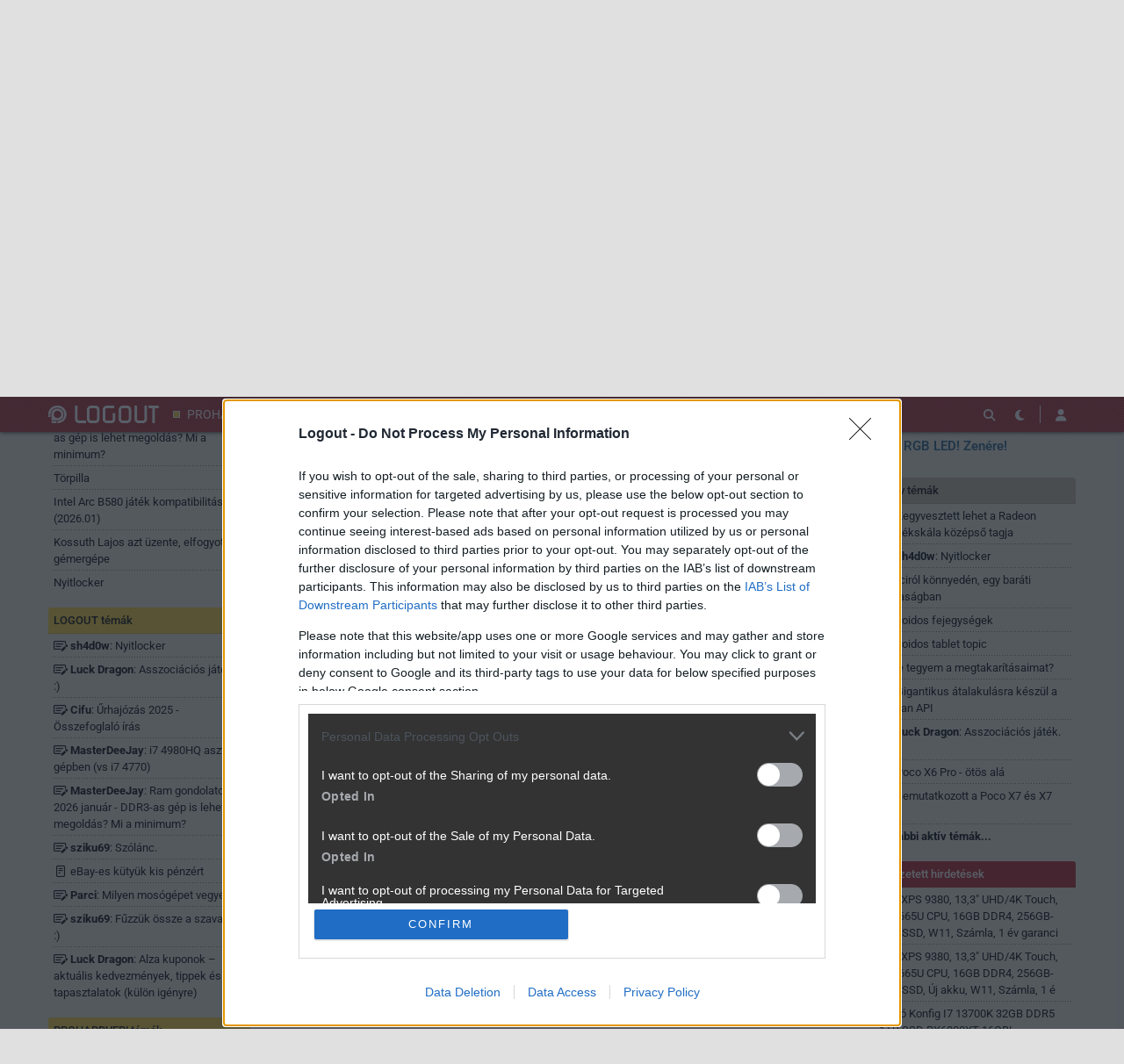

--- FILE ---
content_type: text/html; charset=utf-8
request_url: https://logout.hu/tema/re_lezso6_led_rgb_led_zenere/hsz_14-14.html
body_size: 17852
content:
<!DOCTYPE html>
<html lang="hu">
<head>
	<meta charset="UTF-8" />
	<meta name="robots" content="index follow" />
	<meta name="description" content="[Re:] [lezso6:] LED! RGB LED! Zenére! - LOGOUT Fórum" />
	<meta name="keywords" content="rgb led, ledszalag, ws2812, zene, elektronika" />
	<title>[Re:] [lezso6:] LED! RGB LED! Zenére! - LOGOUT Hozzászólások</title>
	<link href="//cdn.rios.hu/css/bootstrap.jzej.css" rel="stylesheet"/>
	<link href="//cdn.rios.hu/css/fa-all.ibmb.css" rel="stylesheet"/>
	<link href="//cdn.rios.hu/css/jstree.otla.css" rel="stylesheet"/>
	<link href="//cdn.rios.hu/css/dropzone.uxid.css" rel="stylesheet"/>
	<link href="//cdn.rios.hu/css/libraries.rfwa.css" rel="stylesheet"/>
	<link href="//cdn.rios.hu/css/lo/base.ye24.css" rel="stylesheet" media="(prefers-color-scheme: light)"/>
	<link href="//cdn.rios.hu/css/lo/components.tbtz.css" rel="stylesheet" media="(prefers-color-scheme: light)"/>
	<link href="//cdn.rios.hu/css/lo/style.z18w.css" rel="stylesheet" media="(prefers-color-scheme: light)"/>
	<link href="//cdn.rios.hu/css/lo/dark_base.nbih.css" rel="stylesheet" media="(prefers-color-scheme: dark)"/>
	<link href="//cdn.rios.hu/css/lo/dark_components.sdkq.css" rel="stylesheet" media="(prefers-color-scheme: dark)"/>
	<link href="//cdn.rios.hu/css/lo/dark_style.jgrb.css" rel="stylesheet" media="(prefers-color-scheme: dark)"/>
	<script src="//cdn.rios.hu/tinymce6.8.6/tinymce.min.js" defer></script>
	<script src="//cdn.rios.hu/js/jquery.yyvc.js" defer></script>
	<script src="//cdn.rios.hu/js/jquery-ui.ootu.js" defer></script>
	<script src="//cdn.rios.hu/js/bootstrap.ggrj.js" defer></script>
	<script src="//cdn.rios.hu/js/dropzone.tlwy.js" defer></script>
	<script src="//cdn.rios.hu/js/jstree.bld6.js" defer></script>
	<script src="//cdn.rios.hu/js/chart.jfxc.js" defer></script>
	<script src="//cdn.rios.hu/js/libraries.zswd.js" defer></script>
	<script src="//cdn.rios.hu/js/script.xhhb.js" defer></script>
	<script src="//cdn.rios.hu/tinymce6.8.6/jquery.tinymce.min.js" defer></script><link href="//cdn.rios.hu/design/lo/logo-favicon.png" type="image/png" rel="shortcut icon" /><link rel="apple-touch-icon" sizes="200x200" href="//cdn.rios.hu/design/lo/logo-favicon.png"><meta name="viewport" content="width=device-width"><meta name="theme-color" content="#b42224"><script type="text/javascript" async src="//cdn.rios.hu/consent.js?"></script><link rel="alternate" type="application/rss+xml" title="LOGOUT - Legfrissebb anyagaink" href="/hirfolyam/irasok/rss.xml" />
	<script type="text/javascript" src="[data-uri]" defer></script>
	<link rel="canonical" href="https://logout.hu/tema/re_lezso6_led_rgb_led_zenere/hsz_14-14.html" />
</head>
<body class="lo">

<script>
	window.addEventListener('load', function() { loadGoogleTag('G-ELSKM406ZZ') });
</script><style> .KdJ3kjp4 .EZIpjr1rM {display:none}.KdJ3kjp4 main>a {display:block;position:absolute;left:0;top:0;width:100%;height:1080px}.KdJ3kjp4 #top,.KdJ3kjp4 #middle {background:none!important}.dl-AXsi0tCd {display:block}.h63JWXUSAA {display:block}.h63JWXUSAA main {background-size:525.1282051282px}@media only screen and (min-width:360px){.h63JWXUSAA main {background-size:590.7692307692px}}@media only screen and (min-width:576px){.h63JWXUSAA main {background-size:945.2307692308px}}@media only screen and (min-width:768px){.h63JWXUSAA main {background-size:1230.7692307692px}}@media only screen and (min-width:992px){.h63JWXUSAA main {background-size:1591.7948717949px}}@media only screen and (min-width:1200px){.h63JWXUSAA main {background-size:1920px}}.Stvx6VyJOqQ_ {width:100%;height:100%;position:absolute;top:0;left:0}.URyOTPjMtH {margin-bottom:15px}.URyOTPjMtH h4 {text-align:center;color:#999;font-size:.625rem;font-weight:400;line-height:15px;margin:0}#page-forum #top .URyOTPjMtH,#page-forum>div>.URyOTPjMtH,#page-index #top .URyOTPjMtH,#page-index>div>.URyOTPjMtH,#page-content #top .URyOTPjMtH,#page-content>div>.URyOTPjMtH,#page-split #top .URyOTPjMtH,#page-split>div>.URyOTPjMtH {margin:15px 0}.KdJ3kjp4 #page-forum #top .URyOTPjMtH,.KdJ3kjp4 #page-forum>div>.URyOTPjMtH,.KdJ3kjp4 #page-index #top .URyOTPjMtH,.KdJ3kjp4 #page-index>div>.URyOTPjMtH,.KdJ3kjp4 #page-content #top .URyOTPjMtH,.KdJ3kjp4 #page-content>div>.URyOTPjMtH,.KdJ3kjp4 #page-split #top .URyOTPjMtH,.KdJ3kjp4 #page-split>div>.URyOTPjMtH {margin:0}.l0dKWacNU h4 {display:none!important}.Fz1wKWFX {margin:0 -2rem .5rem}.dxFurk8YXbG {margin:0 auto;overflow:hidden}.defcnt .dxFurk8YXbG {margin:0 auto}.l885pMi0 {width:100%!important;height:100%!important;margin:0;border:0;padding:0;overflow:hidden}.pMiSgwya>a {display:block!important;width:auto!important;margin:0 0 0 1rem!important}.pMiSgwya>a>img {width:auto!important;height:auto!important;background:light-dark(#fff,#000)}.pMiSgwya>div {display:block!important;padding:0 1rem}.pMiSgwya>div h1 {text-align:left;margin:0}.pMiSgwya .xIySGZoR {background-color:#568db5}.G0SD_5GLeiTA {border:0}.e4scekXc {clear:both;border-color:light-dark(#f5f5f5,#222);background-color:light-dark(#f5f5f5,#222)}.e4scekXc h4 {height:12px;font:normal 10px/15px Tahoma,Arial,sans-serif;color:light-dark(#c7c7c7,#666)}.e4scekXc .dxFurk8YXbG {margin-bottom:15px;border:1px solid light-dark(#000,#fff);background-color:light-dark(#fff,#000)}.TG7nLWcgF0m,.TG7nLWcgF0m h4,.TG7nLWcgF0m:after {background-image:url(//cdn.rios.hu/legacy/lo/design/boxxabren-box.gif)}.yMw6OD3E,.yMw6OD3E h4,.yMw6OD3E:after {background-image:url(//cdn.rios.hu/legacy/lo/design/boxxabrew-box.gif)}.Sz5alQoS {clear:both}.O4FF02OzyO6t {margin-left:-5px}.O4FF02OzyO6t h4,.N4NIm1wAvFt h4 {text-align:center;background:0;padding:0;font:normal 10px/15px Tahoma,Arial,sans-serif;color:light-dark(#c7c7c7,#666)}.kA6_ECXX5LuF h4,.Y6lOE0wlGc8 h4,.l_gkEsPX h4,.EWTg7LPl1hf8 h4,.kt1hJmI6JZm h4 {margin-left:auto;margin-right:auto}.kA6_ECXX5LuF h4 {width:468px}.EWTg7LPl1hf8 h4 {width:300px}.Y6lOE0wlGc8 h4 {width:400px}.kt1hJmI6JZm h4 {text-align:center}.zWDDhn9BA .dxFurk8YXbG {border:0}.YsDLyElor {border-color:#dfdfdf}.YsDLyElor h4 {height:14px;line-height:14px;background-color:light-dark(#dfdfdf,#222);color:light-dark(#aaa,#444)}.YsDLyElor,.YsDLyElor h4,.YsDLyElor:after {background-image:url(//cdn.rios.hu/legacy/lo/design/xabreoffer-box.gif)}.YsDLyElor li {background:url(//cdn.rios.hu/legacy/lo/design/common-bulout-blue.gif) no-repeat 0 10px}.YsDLyElor p {font:12px Arial,Tahoma,sans-serif}.NMy7a2YyfHJp {margin:10px 0}.NMy7a2YyfHJp h4 {display:none}.NMy7a2YyfHJp .dxFurk8YXbG {margin:5px 8px;text-align:center}.NMy7a2YyfHJp a {color:light-dark(#a72022,#f37274);font-weight:bold}.r-tmqsZuNpKf {margin-top:0;margin-bottom:8px;border:1px solid light-dark(#a72022,#f37274)}.a6APpydeS_C {border:1px solid #39c;background:#fff}.a6APpydeS_C a {color:#39c}.X3NDXYgLjtk {margin:16px 10px 0 10px}.X3NDXYgLjtk .dxFurk8YXbG {width:auto!important;height:auto!important;overflow:visible}.X3NDXYgLjtk .D9m4_dSHN {overflow:hidden;display:inline}.X3NDXYgLjtk .spleft {overflow:hidden;display:inline}.X3NDXYgLjtk .spright {overflow:hidden;display:inline}.X3NDXYgLjtk .D9m4_dSHN {width:970px;float:left;clear:both}.X3NDXYgLjtk .spleft {width:660px;float:left;clear:left}.X3NDXYgLjtk .spright {width:300px;float:right;clear:right}.g2r9VpMVSWF {padding:0;position:relative}.g2r9VpMVSWF:after {display:block;position:absolute;content:"";height:1px;width:100%;bottom:0;background-position-y:bottom;background-position-x:0;background-repeat:repeat-x;background-image:url(//cdn.rios.hu/legacy/lo/design/separator-pattern-2.png);opacity:.5}.g2r9VpMVSWF .dxFurk8YXbG {padding:.5rem;margin:0;border:0;background-color:light-dark(#f5f5f5,#222)}.g2r9VpMVSWF>div img {border:0;padding:0;margin:0}.g2r9VpMVSWF>div>img {float:left;max-width:120px;display:block;margin:0 10px 0 0}.g2r9VpMVSWF>div>div {overflow:hidden}.g2r9VpMVSWF h1 {font-family:"Inter",sans-serif;font-size:1.1875rem;line-height:1.2;font-weight:600;margin:0 0 .625rem 0}.g2r9VpMVSWF p {font-size:.9375rem;font-weight:400;margin:0 0 .5rem 0}.g2r9VpMVSWF span {float:left;display:block;line-height:1;margin-right:.5rem;background-color:#236085;color:#fff;font-size:.875rem;font-weight:400;border-radius:0;text-transform:uppercase;padding:.25rem .5rem}.content-list-detailed .g2r9VpMVSWF .dxFurk8YXbG {padding:1rem .5rem;margin:0}.content-list-detailed .g2r9VpMVSWF img {max-width:150px}.content-list-compact .g2r9VpMVSWF img {max-width:120px}#right .g2r9VpMVSWF h4 {display:none}#right .g2r9VpMVSWF img {max-width:80px;float:left;margin:0 .5rem 0 0}#center .g2r9VpMVSWF h4 {display:none!important}.defcnt .dxFurk8YXbG img {vertical-align:0;margin:0;border:0}.dxFurk8YXbG>img {margin:0}.Y4zp-ctzr,.Y4zp-ctzr h4,.Y4zp-ctzr:after {background-image:url(//cdn.rios.hu/legacy/lo/design/boxxabres-box.gif)}.XqYEYN059SM {margin-bottom:15px}.XqYEYN059SM h4 {height:15px;overflow:hidden;margin:0 auto}.n7proN6Bfs {position:relative}.zhLssDj9ll43 h4,.gWCQWvGjEk h4 {display:none}.X3NDXYgLjtk {margin:0}.X3NDXYgLjtk p {margin:0}@media only screen and (max-width:575.98px),only screen and (max-width:767.98px),only screen and (min-width:768px) and (max-width:991.98px){.X3NDXYgLjtk .spleft,.X3NDXYgLjtk .spright {width:100%;margin-bottom:15px}.X3NDXYgLjtk .spright {margin:0;display:none}.X3NDXYgLjtk+main {clear:both}}@media only screen and (min-width:992px) and (max-width:1199.98px){.X3NDXYgLjtk+#center {position:relative;top:-181px;margin-bottom:-181px}.X3NDXYgLjtk .spleft {width:615px;height:65.6px;margin:0 0 15px 0}.X3NDXYgLjtk .spright {width:325px;height:250px;margin:0 0 15px 0}}@media only screen and (min-width:1200px){.X3NDXYgLjtk+#center {position:relative;top:-220px;margin-bottom:-220px}.X3NDXYgLjtk .spleft {width:750px;height:80px;margin:0 0 15px 0}.X3NDXYgLjtk .spright {width:390px;height:300px;margin:0 0 15px 0}}@media only screen and (min-width:992px) and (max-width:1199.98px),only screen and (min-width:1200px){#page-content .spleft {margin:0 0 15px -10px}}.hJX845mzysLd {min-height:360px}@media only screen and (max-width:575.98px),only screen and (max-width:767.98px),only screen and (min-width:768px) and (max-width:991.98px){.hJX845mzysLd {min-height:280px}}.DPzWgVk2 {min-height:600px}@media only screen and (max-width:575.98px),only screen and (max-width:767.98px),only screen and (min-width:768px) and (max-width:991.98px){.DPzWgVk2 {min-height:250px}}.isPdYvaDJQKS {height:615px;position:relative}.isPdYvaDJQKS>div {position:absolute;width:100%}.isPdYvaDJQKS>div:last-child {background:light-dark(#d9d9d9,#181818)}.Lcqp1rMo8if {height:375px;position:relative}.Lcqp1rMo8if>div {position:absolute;width:100%}.Lcqp1rMo8if>div:last-child {background:light-dark(#fff,#181818)}.uTrpPfkj {position:relative;overflow:hidden;margin:0 0 15px 0}.uTrpPfkj>div {transform-origin:top center;position:absolute;left:-10000px;right:-10000px;margin:0 auto}@media only screen and (min-width:320px){.uTrpPfkj {height:44.3279022403px}.uTrpPfkj>div {transform:scale(0.3258655804)}}@media only screen and (min-width:360px){.uTrpPfkj {height:47.9938900204px}.uTrpPfkj>div {transform:scale(0.366598778)}}@media only screen and (min-width:375px){.uTrpPfkj {height:49.3686354379px}.uTrpPfkj>div {transform:scale(0.3818737271)}}@media only screen and (min-width:384px){.uTrpPfkj {height:50.1934826884px}.uTrpPfkj>div {transform:scale(0.3910386965)}}@media only screen and (min-width:400px){.uTrpPfkj {height:51.6598778004px}.uTrpPfkj>div {transform:scale(0.4073319756)}}@media only screen and (min-width:414px){.uTrpPfkj {height:52.9429735234px}.uTrpPfkj>div {transform:scale(0.4215885947)}}@media only screen and (min-width:480px){.uTrpPfkj {height:58.9918533605px}.uTrpPfkj>div {transform:scale(0.4887983707)}}@media only screen and (min-width:540px){.uTrpPfkj {height:64.4908350305px}.uTrpPfkj>div {transform:scale(0.549898167)}}@media only screen and (min-width:600px){.uTrpPfkj {height:69.9898167006px}.uTrpPfkj>div {transform:scale(0.6109979633)}}@media only screen and (min-width:640px){.uTrpPfkj {height:73.6558044807px}.uTrpPfkj>div {transform:scale(0.6517311609)}}@media only screen and (min-width:667px){.uTrpPfkj {height:76.1303462322px}.uTrpPfkj>div {transform:scale(0.6792260692)}}@media only screen and (min-width:740px){.uTrpPfkj {height:82.8207739308px}.uTrpPfkj>div {transform:scale(0.7535641548)}}@media only screen and (min-width:768px){.uTrpPfkj {height:83.7372708758px}.uTrpPfkj>div {transform:scale(0.7637474542)}}@media only screen and (min-width:992px){.uTrpPfkj {height:103.900203666px}.uTrpPfkj>div {transform:scale(0.9877800407)}}@media only screen and (min-width:1200px){.uTrpPfkj {height:119.900203666px}.uTrpPfkj>div {transform:scale(0.9877800407)}}.KdJ3kjp4 .uTrpPfkj {position:relative;overflow:hidden;margin:0}.KdJ3kjp4 .uTrpPfkj>div {transform-origin:top center;position:absolute;left:-10000px;right:-10000px;margin:0 auto}@media only screen and (min-width:320px){.KdJ3kjp4 .uTrpPfkj {height:29.3279022403px}.KdJ3kjp4 .uTrpPfkj>div {transform:scale(0.3258655804)}}@media only screen and (min-width:360px){.KdJ3kjp4 .uTrpPfkj {height:32.9938900204px}.KdJ3kjp4 .uTrpPfkj>div {transform:scale(0.366598778)}}@media only screen and (min-width:375px){.KdJ3kjp4 .uTrpPfkj {height:34.3686354379px}.KdJ3kjp4 .uTrpPfkj>div {transform:scale(0.3818737271)}}@media only screen and (min-width:384px){.KdJ3kjp4 .uTrpPfkj {height:35.1934826884px}.KdJ3kjp4 .uTrpPfkj>div {transform:scale(0.3910386965)}}@media only screen and (min-width:400px){.KdJ3kjp4 .uTrpPfkj {height:36.6598778004px}.KdJ3kjp4 .uTrpPfkj>div {transform:scale(0.4073319756)}}@media only screen and (min-width:414px){.KdJ3kjp4 .uTrpPfkj {height:37.9429735234px}.KdJ3kjp4 .uTrpPfkj>div {transform:scale(0.4215885947)}}@media only screen and (min-width:480px){.KdJ3kjp4 .uTrpPfkj {height:43.9918533605px}.KdJ3kjp4 .uTrpPfkj>div {transform:scale(0.4887983707)}}@media only screen and (min-width:540px){.KdJ3kjp4 .uTrpPfkj {height:49.4908350305px}.KdJ3kjp4 .uTrpPfkj>div {transform:scale(0.549898167)}}@media only screen and (min-width:600px){.KdJ3kjp4 .uTrpPfkj {height:54.9898167006px}.KdJ3kjp4 .uTrpPfkj>div {transform:scale(0.6109979633)}}@media only screen and (min-width:640px){.KdJ3kjp4 .uTrpPfkj {height:58.6558044807px}.KdJ3kjp4 .uTrpPfkj>div {transform:scale(0.6517311609)}}@media only screen and (min-width:667px){.KdJ3kjp4 .uTrpPfkj {height:61.1303462322px}.KdJ3kjp4 .uTrpPfkj>div {transform:scale(0.6792260692)}}@media only screen and (min-width:740px){.KdJ3kjp4 .uTrpPfkj {height:67.8207739308px}.KdJ3kjp4 .uTrpPfkj>div {transform:scale(0.7535641548)}}@media only screen and (min-width:768px){.KdJ3kjp4 .uTrpPfkj {height:68.7372708758px}.KdJ3kjp4 .uTrpPfkj>div {transform:scale(0.7637474542)}}@media only screen and (min-width:992px){.KdJ3kjp4 .uTrpPfkj {height:88.900203666px}.KdJ3kjp4 .uTrpPfkj>div {transform:scale(0.9877800407)}}@media only screen and (min-width:1200px){.KdJ3kjp4 .uTrpPfkj {height:88.900203666px}.KdJ3kjp4 .uTrpPfkj>div {transform:scale(0.9877800407)}}@media only screen and (min-width:1200px){#page-full-login .uTrpPfkj {background-color:transparent}}.nPRmZzm5 {position:relative;overflow:hidden;margin:0 0 15px 0}.nPRmZzm5>div {transform-origin:top center;position:absolute;left:-10000px;right:-10000px;margin:0 auto}@media only screen and (min-width:320px){.nPRmZzm5 {height:97.4742268041px}.nPRmZzm5>div {transform:scale(0.3298969072)}}@media only screen and (min-width:360px){.nPRmZzm5 {height:107.7835051546px}.nPRmZzm5>div {transform:scale(0.3711340206)}}@media only screen and (min-width:375px){.nPRmZzm5 {height:111.6494845361px}.nPRmZzm5>div {transform:scale(0.3865979381)}}@media only screen and (min-width:384px){.nPRmZzm5 {height:113.9690721649px}.nPRmZzm5>div {transform:scale(0.3958762887)}}@media only screen and (min-width:400px){.nPRmZzm5 {height:118.0927835052px}.nPRmZzm5>div {transform:scale(0.412371134)}}@media only screen and (min-width:414px){.nPRmZzm5 {height:121.7010309278px}.nPRmZzm5>div {transform:scale(0.4268041237)}}@media only screen and (min-width:480px){.nPRmZzm5 {height:138.7113402062px}.nPRmZzm5>div {transform:scale(0.4948453608)}}@media only screen and (min-width:540px){.nPRmZzm5 {height:154.175257732px}.nPRmZzm5>div {transform:scale(0.5567010309)}}@media only screen and (min-width:600px){.nPRmZzm5 {height:169.6391752577px}.nPRmZzm5>div {transform:scale(0.618556701)}}@media only screen and (min-width:640px){.nPRmZzm5 {height:179.9484536082px}.nPRmZzm5>div {transform:scale(0.6597938144)}}@media only screen and (min-width:667px){.nPRmZzm5 {height:186.9072164948px}.nPRmZzm5>div {transform:scale(0.687628866)}}@media only screen and (min-width:740px){.nPRmZzm5 {height:205.7216494845px}.nPRmZzm5>div {transform:scale(0.7628865979)}}@media only screen and (min-width:768px){.nPRmZzm5 {height:208.2989690722px}.nPRmZzm5>div {transform:scale(0.7731958763)}}@media only screen and (min-width:992px){.nPRmZzm5 {height:265px}.nPRmZzm5>div {transform:scale(1)}}@media only screen and (min-width:1200px){.nPRmZzm5 {height:281px}.nPRmZzm5>div {transform:scale(1)}}.KdJ3kjp4 .nPRmZzm5 {position:relative;overflow:hidden;margin:0}.KdJ3kjp4 .nPRmZzm5>div {transform-origin:top center;position:absolute;left:-10000px;right:-10000px;margin:0 auto}@media only screen and (min-width:320px){.KdJ3kjp4 .nPRmZzm5 {height:82.4742268041px}.KdJ3kjp4 .nPRmZzm5>div {transform:scale(0.3298969072)}}@media only screen and (min-width:360px){.KdJ3kjp4 .nPRmZzm5 {height:92.7835051546px}.KdJ3kjp4 .nPRmZzm5>div {transform:scale(0.3711340206)}}@media only screen and (min-width:375px){.KdJ3kjp4 .nPRmZzm5 {height:96.6494845361px}.KdJ3kjp4 .nPRmZzm5>div {transform:scale(0.3865979381)}}@media only screen and (min-width:384px){.KdJ3kjp4 .nPRmZzm5 {height:98.9690721649px}.KdJ3kjp4 .nPRmZzm5>div {transform:scale(0.3958762887)}}@media only screen and (min-width:400px){.KdJ3kjp4 .nPRmZzm5 {height:103.0927835052px}.KdJ3kjp4 .nPRmZzm5>div {transform:scale(0.412371134)}}@media only screen and (min-width:414px){.KdJ3kjp4 .nPRmZzm5 {height:106.7010309278px}.KdJ3kjp4 .nPRmZzm5>div {transform:scale(0.4268041237)}}@media only screen and (min-width:480px){.KdJ3kjp4 .nPRmZzm5 {height:123.7113402062px}.KdJ3kjp4 .nPRmZzm5>div {transform:scale(0.4948453608)}}@media only screen and (min-width:540px){.KdJ3kjp4 .nPRmZzm5 {height:139.175257732px}.KdJ3kjp4 .nPRmZzm5>div {transform:scale(0.5567010309)}}@media only screen and (min-width:600px){.KdJ3kjp4 .nPRmZzm5 {height:154.6391752577px}.KdJ3kjp4 .nPRmZzm5>div {transform:scale(0.618556701)}}@media only screen and (min-width:640px){.KdJ3kjp4 .nPRmZzm5 {height:164.9484536082px}.KdJ3kjp4 .nPRmZzm5>div {transform:scale(0.6597938144)}}@media only screen and (min-width:667px){.KdJ3kjp4 .nPRmZzm5 {height:171.9072164948px}.KdJ3kjp4 .nPRmZzm5>div {transform:scale(0.687628866)}}@media only screen and (min-width:740px){.KdJ3kjp4 .nPRmZzm5 {height:190.7216494845px}.KdJ3kjp4 .nPRmZzm5>div {transform:scale(0.7628865979)}}@media only screen and (min-width:768px){.KdJ3kjp4 .nPRmZzm5 {height:193.2989690722px}.KdJ3kjp4 .nPRmZzm5>div {transform:scale(0.7731958763)}}@media only screen and (min-width:992px){.KdJ3kjp4 .nPRmZzm5 {height:250px}.KdJ3kjp4 .nPRmZzm5>div {transform:scale(1)}}@media only screen and (min-width:1200px){.KdJ3kjp4 .nPRmZzm5 {height:250px}.KdJ3kjp4 .nPRmZzm5>div {transform:scale(1)}}@media only screen and (min-width:1200px){#page-full-login .nPRmZzm5 {background-color:transparent}}.YcM749bR {position:relative;overflow:hidden;margin:0 0 15px 0}.YcM749bR>div {transform-origin:top center;position:absolute;left:-10000px;right:-10000px;margin:0 auto}@media only screen and (min-width:320px){.YcM749bR {height:60.387755102px}.YcM749bR>div {transform:scale(0.3265306122)}}@media only screen and (min-width:360px){.YcM749bR {height:66.0612244898px}.YcM749bR>div {transform:scale(0.3673469388)}}@media only screen and (min-width:375px){.YcM749bR {height:68.1887755102px}.YcM749bR>div {transform:scale(0.3826530612)}}@media only screen and (min-width:384px){.YcM749bR {height:69.4653061224px}.YcM749bR>div {transform:scale(0.3918367347)}}@media only screen and (min-width:400px){.YcM749bR {height:71.7346938776px}.YcM749bR>div {transform:scale(0.4081632653)}}@media only screen and (min-width:414px){.YcM749bR {height:73.7204081633px}.YcM749bR>div {transform:scale(0.4224489796)}}@media only screen and (min-width:480px){.YcM749bR {height:83.0816326531px}.YcM749bR>div {transform:scale(0.4897959184)}}@media only screen and (min-width:540px){.YcM749bR {height:91.5918367347px}.YcM749bR>div {transform:scale(0.5510204082)}}@media only screen and (min-width:600px){.YcM749bR {height:100.1020408163px}.YcM749bR>div {transform:scale(0.612244898)}}@media only screen and (min-width:640px){.YcM749bR {height:105.7755102041px}.YcM749bR>div {transform:scale(0.6530612245)}}@media only screen and (min-width:667px){.YcM749bR {height:109.6051020408px}.YcM749bR>div {transform:scale(0.6806122449)}}@media only screen and (min-width:740px){.YcM749bR {height:119.9591836735px}.YcM749bR>div {transform:scale(0.7551020408)}}@media only screen and (min-width:768px){.YcM749bR {height:121.3775510204px}.YcM749bR>div {transform:scale(0.7653061224)}}@media only screen and (min-width:992px){.YcM749bR {height:152.5816326531px}.YcM749bR>div {transform:scale(0.9897959184)}}@media only screen and (min-width:1200px){.YcM749bR {height:168.5816326531px}.YcM749bR>div {transform:scale(0.9897959184)}}.KdJ3kjp4 .YcM749bR {position:relative;overflow:hidden;margin:0}.KdJ3kjp4 .YcM749bR>div {transform-origin:top center;position:absolute;left:-10000px;right:-10000px;margin:0 auto}@media only screen and (min-width:320px){.KdJ3kjp4 .YcM749bR {height:45.387755102px}.KdJ3kjp4 .YcM749bR>div {transform:scale(0.3265306122)}}@media only screen and (min-width:360px){.KdJ3kjp4 .YcM749bR {height:51.0612244898px}.KdJ3kjp4 .YcM749bR>div {transform:scale(0.3673469388)}}@media only screen and (min-width:375px){.KdJ3kjp4 .YcM749bR {height:53.1887755102px}.KdJ3kjp4 .YcM749bR>div {transform:scale(0.3826530612)}}@media only screen and (min-width:384px){.KdJ3kjp4 .YcM749bR {height:54.4653061224px}.KdJ3kjp4 .YcM749bR>div {transform:scale(0.3918367347)}}@media only screen and (min-width:400px){.KdJ3kjp4 .YcM749bR {height:56.7346938776px}.KdJ3kjp4 .YcM749bR>div {transform:scale(0.4081632653)}}@media only screen and (min-width:414px){.KdJ3kjp4 .YcM749bR {height:58.7204081633px}.KdJ3kjp4 .YcM749bR>div {transform:scale(0.4224489796)}}@media only screen and (min-width:480px){.KdJ3kjp4 .YcM749bR {height:68.0816326531px}.KdJ3kjp4 .YcM749bR>div {transform:scale(0.4897959184)}}@media only screen and (min-width:540px){.KdJ3kjp4 .YcM749bR {height:76.5918367347px}.KdJ3kjp4 .YcM749bR>div {transform:scale(0.5510204082)}}@media only screen and (min-width:600px){.KdJ3kjp4 .YcM749bR {height:85.1020408163px}.KdJ3kjp4 .YcM749bR>div {transform:scale(0.612244898)}}@media only screen and (min-width:640px){.KdJ3kjp4 .YcM749bR {height:90.7755102041px}.KdJ3kjp4 .YcM749bR>div {transform:scale(0.6530612245)}}@media only screen and (min-width:667px){.KdJ3kjp4 .YcM749bR {height:94.6051020408px}.KdJ3kjp4 .YcM749bR>div {transform:scale(0.6806122449)}}@media only screen and (min-width:740px){.KdJ3kjp4 .YcM749bR {height:104.9591836735px}.KdJ3kjp4 .YcM749bR>div {transform:scale(0.7551020408)}}@media only screen and (min-width:768px){.KdJ3kjp4 .YcM749bR {height:106.3775510204px}.KdJ3kjp4 .YcM749bR>div {transform:scale(0.7653061224)}}@media only screen and (min-width:992px){.KdJ3kjp4 .YcM749bR {height:137.5816326531px}.KdJ3kjp4 .YcM749bR>div {transform:scale(0.9897959184)}}@media only screen and (min-width:1200px){.KdJ3kjp4 .YcM749bR {height:137.5816326531px}.KdJ3kjp4 .YcM749bR>div {transform:scale(0.9897959184)}}@media only screen and (min-width:1200px){#page-full-login .YcM749bR {background-color:transparent}}.bVfc3GuXQ {position:relative;overflow:hidden;margin:0 .5rem 1rem;height:375px}.bVfc3GuXQ>div {transform-origin:top center;position:absolute;left:-10000px;right:-10000px;margin:0 auto}@media only screen and (max-width:767.98px){.bVfc3GuXQ {height:268.125px}.bVfc3GuXQ>div {transform:scale(0.703125)}}@media only screen and (max-width:575.98px){.bVfc3GuXQ {height:178.125px}.bVfc3GuXQ>div {transform:scale(0.453125)}}@media only screen and (min-width:992px) and (max-width:1199.98px){.bVfc3GuXQ {height:355.3125px}.bVfc3GuXQ>div {transform:scale(0.9453125)}}.d83EgrhPm {position:relative;overflow:hidden;margin:0 .5rem 1rem;height:339px}.d83EgrhPm>div {transform-origin:top center;position:absolute;left:-10000px;right:-10000px;margin:0 auto}@media only screen and (max-width:767.98px){.d83EgrhPm {height:268.125px}.d83EgrhPm>div {transform:scale(0.78125)}}@media only screen and (max-width:575.98px){.d83EgrhPm {height:178.125px}.d83EgrhPm>div {transform:scale(0.5034722222)}}.QrS1W46uMhjD {position:relative;overflow:hidden;margin:0 .5rem 1rem;height:295px}.QrS1W46uMhjD>div {transform-origin:top center;position:absolute;left:-10000px;right:-10000px;margin:0 auto}@media only screen and (max-width:767.98px){.QrS1W46uMhjD {height:185.2702702703px}.QrS1W46uMhjD>div {transform:scale(0.6081081081)}}@media only screen and (max-width:575.98px){.QrS1W46uMhjD {height:124.7297297297px}.QrS1W46uMhjD>div {transform:scale(0.3918918919)}}@media only screen and (min-width:768px) and (max-width:991.98px){.QrS1W46uMhjD {height:287.4324324324px}.QrS1W46uMhjD>div {transform:scale(0.972972973)}}@media only screen and (min-width:992px) and (max-width:1199.98px){.QrS1W46uMhjD {height:243.9189189189px}.QrS1W46uMhjD>div {transform:scale(0.8175675676)}}@media only screen and (min-width:1200px){.QrS1W46uMhjD {height:295px}.QrS1W46uMhjD>div {transform:scale(1)}}.C2ywWR36 {position:relative;overflow:hidden;margin:0 .5rem 1rem;height:329px}.C2ywWR36>div {transform-origin:top center;position:absolute;left:-10000px;right:-10000px;margin:0 auto}@media only screen and (max-width:767.98px){.C2ywWR36 {height:250.5px}.C2ywWR36>div {transform:scale(0.75)}}@media only screen and (max-width:575.98px){.C2ywWR36 {height:166.7666666667px}.C2ywWR36>div {transform:scale(0.4833333333)}}.k0f8NjEy4g {position:relative;overflow:hidden;margin:0!important;height:105px}.k0f8NjEy4g>div {transform-origin:top center;position:absolute;left:-10000px;right:-10000px;margin:0 auto}@media only screen and (max-width:767.98px){.k0f8NjEy4g {height:44.6153846154px}.k0f8NjEy4g>div {transform:scale(0.4957264957)}}@media only screen and (max-width:575.98px){.k0f8NjEy4g {height:27.6923076923px}.k0f8NjEy4g>div {transform:scale(0.3076923077)}}@media only screen and (min-width:768px) and (max-width:991.98px){.k0f8NjEy4g {height:57.6923076923px}.k0f8NjEy4g>div {transform:scale(0.641025641)}}@media only screen and (min-width:992px) and (max-width:1199.98px){.k0f8NjEy4g {height:74.6153846154px}.k0f8NjEy4g>div {transform:scale(0.8290598291)}}@media only screen and (min-width:1200px){.k0f8NjEy4g {height:90px}.k0f8NjEy4g>div {transform:scale(1)}}.rIUTGkNe0Wn {position:relative;overflow:hidden;margin:0!important;height:135px}.rIUTGkNe0Wn>div {transform-origin:top center;position:absolute;left:-10000px;right:-10000px;margin:0 auto}@media only screen and (max-width:767.98px){.rIUTGkNe0Wn {height:59.4871794872px}.rIUTGkNe0Wn>div {transform:scale(0.4957264957)}}@media only screen and (max-width:575.98px){.rIUTGkNe0Wn {height:36.9230769231px}.rIUTGkNe0Wn>div {transform:scale(0.3076923077)}}@media only screen and (min-width:768px) and (max-width:991.98px){.rIUTGkNe0Wn {height:76.9230769231px}.rIUTGkNe0Wn>div {transform:scale(0.641025641)}}@media only screen and (min-width:992px) and (max-width:1199.98px){.rIUTGkNe0Wn {height:99.4871794872px}.rIUTGkNe0Wn>div {transform:scale(0.8290598291)}}@media only screen and (min-width:1200px){.rIUTGkNe0Wn {height:120px}.rIUTGkNe0Wn>div {transform:scale(1)}}.UmTiyMkWY4B {position:relative;overflow:hidden;margin:0!important;height:150px}.UmTiyMkWY4B>div {transform-origin:top center;position:absolute;left:-10000px;right:-10000px;margin:0 auto}@media only screen and (max-width:767.98px){.UmTiyMkWY4B {height:66.9230769231px}.UmTiyMkWY4B>div {transform:scale(0.4957264957)}}@media only screen and (max-width:575.98px){.UmTiyMkWY4B {height:41.5384615385px}.UmTiyMkWY4B>div {transform:scale(0.3076923077)}}@media only screen and (min-width:768px) and (max-width:991.98px){.UmTiyMkWY4B {height:86.5384615385px}.UmTiyMkWY4B>div {transform:scale(0.641025641)}}@media only screen and (min-width:992px) and (max-width:1199.98px){.UmTiyMkWY4B {height:111.9230769231px}.UmTiyMkWY4B>div {transform:scale(0.8290598291)}}@media only screen and (min-width:1200px){.UmTiyMkWY4B {height:135px}.UmTiyMkWY4B>div {transform:scale(1)}}.O04fbiZ6_-R {position:relative;overflow:hidden;margin:0!important;height:315px}.O04fbiZ6_-R>div {transform-origin:top center;position:absolute;left:-10000px;right:-10000px;margin:0 auto}@media only screen and (max-width:767.98px){.O04fbiZ6_-R {height:148.7179487179px}.O04fbiZ6_-R>div {transform:scale(0.4957264957)}}@media only screen and (max-width:575.98px){.O04fbiZ6_-R {height:92.3076923077px}.O04fbiZ6_-R>div {transform:scale(0.3076923077)}}@media only screen and (min-width:768px) and (max-width:991.98px){.O04fbiZ6_-R {height:192.3076923077px}.O04fbiZ6_-R>div {transform:scale(0.641025641)}}@media only screen and (min-width:992px) and (max-width:1199.98px){.O04fbiZ6_-R {height:248.7179487179px}.O04fbiZ6_-R>div {transform:scale(0.8290598291)}}@media only screen and (min-width:1200px){.O04fbiZ6_-R {height:300px}.O04fbiZ6_-R>div {transform:scale(1)}}.NhOqY0wf1UeM {position:relative;overflow:hidden;margin:0!important;height:265px}.NhOqY0wf1UeM>div {transform-origin:top center;position:absolute;left:-10000px;right:-10000px;margin:0 auto}@media only screen and (max-width:767.98px){.NhOqY0wf1UeM {height:123.9316239316px}.NhOqY0wf1UeM>div {transform:scale(0.4957264957)}}@media only screen and (max-width:575.98px){.NhOqY0wf1UeM {height:76.9230769231px}.NhOqY0wf1UeM>div {transform:scale(0.3076923077)}}@media only screen and (min-width:768px) and (max-width:991.98px){.NhOqY0wf1UeM {height:160.2564102564px}.NhOqY0wf1UeM>div {transform:scale(0.641025641)}}@media only screen and (min-width:992px) and (max-width:1199.98px){.NhOqY0wf1UeM {height:207.264957265px}.NhOqY0wf1UeM>div {transform:scale(0.8290598291)}}@media only screen and (min-width:1200px){.NhOqY0wf1UeM {height:250px}.NhOqY0wf1UeM>div {transform:scale(1)}}.a0RlkkG_w {position:relative;overflow:hidden;margin:0!important;height:345px}.a0RlkkG_w>div {transform-origin:top center;position:absolute;left:-10000px;right:-10000px;margin:0 auto}@media only screen and (max-width:767.98px){.a0RlkkG_w {height:163.5897435897px}.a0RlkkG_w>div {transform:scale(0.4957264957)}}@media only screen and (max-width:575.98px){.a0RlkkG_w {height:101.5384615385px}.a0RlkkG_w>div {transform:scale(0.3076923077)}}@media only screen and (min-width:768px) and (max-width:991.98px){.a0RlkkG_w {height:211.5384615385px}.a0RlkkG_w>div {transform:scale(0.641025641)}}@media only screen and (min-width:992px) and (max-width:1199.98px){.a0RlkkG_w {height:273.5897435897px}.a0RlkkG_w>div {transform:scale(0.8290598291)}}@media only screen and (min-width:1200px){.a0RlkkG_w {height:330px}.a0RlkkG_w>div {transform:scale(1)}}@media only screen and (max-width:575.98px),only screen and (max-width:767.98px){.KzOLWLt7 {margin:.5rem 0}} </style>
<header id="header">
<nav id="header-sticky" class="navbar navbar-expand-lg">
	
	<div class="container">
		<a class="navbar-brand mr-0 mr-sm-3" href="/" title="LOGOUT">
			<img class="d-block brand-normal" style="height: 1.25rem;" alt="LOGOUT" src="//cdn.rios.hu/design/lo/logo.png">
		</a>
		<div class="ml-auto"></div>
		<div class="collapse navbar-collapse header-collapse" data-parent="#header">
			<ul class="navbar-nav network" id="header-network">
					<li class="nav-item ph">
						<a class="nav-link" href="https://prohardver.hu">PROHARDVER!</a>
					</li>
					<li class="nav-item ma">
						<a class="nav-link" href="https://mobilarena.hu">Mobilarena</a>
					</li>
					<li class="nav-item ha">
						<a class="nav-link" href="https://hardverapro.hu">HardverApró</a>
					</li>
				<li class="nav-item d-none d-xl-flex">
					<a class="btn btn-secondary btn-xs" href="/fiok/premium.php">
							<span class="fas fa-star fa-fw user-premium-icon"></span>
							Prémium előfizetés
						</a>
				</li>
			</ul>
		</div>
			<ul class="navbar-nav navbar-buttons ml-auto d-flex">
				<li>
					<button title="Keresés" class="btn" data-modal-open="#search-modal">
						<span class="fas fa-search"></span>
					</button>
				</li>
				<li>
					<a class="btn theme-button" href="javascript:;" data-text-light="&lt;span class=&quot;fas fa-sun-bright&quot;&gt;&lt;/span&gt;" data-tooltip-light="Váltás világos témára" data-text-dark="&lt;span class=&quot;fas fa-moon&quot;&gt;&lt;/span&gt;" data-tooltip-dark="Váltás sötét témára"><span class="fas fa-moon"></span></a>
				</li>
				<li class="navbar-buttons-divider"></li>
			    <li>
                    <button title="Belépés" type="button" class="btn" data-modal-open="/muvelet/hozzaferes/belepes.php?url=%2Ftema%2Fre_lezso6_led_rgb_led_zenere%2Fhsz_14-14.html">
                        <span class="fas fa-user"></span>
                    </button>
	            </li>
				<li class="d-lg-none">
					<button type="button" class="btn mr-1" data-toggle="collapse" data-target=".header-collapse" aria-expanded="false">
						<span class="fas fa-bars fa-2x"></span>
					</button>
				</li>
			</ul>
	</div>
</nav>
<nav id="header-menu" class="navbar navbar-expand-lg">
	<div class="container">
		<div class="collapse navbar-collapse header-collapse" data-parent="#header">
		<div class="nav-top-collapse-padding"></div>
		<ul class="navbar-nav mr-auto">
			<li class="dropdown dropdown-lg-hover">
				<a href="https://logout.hu/fooldal/kategoria/szakmai/index.html" class="nav-link dropdown-toggle">Szakmai</a>
				<div class="dropdown-menu">
					<a class="dropdown-item" href="https://logout.hu/fooldal/rovat/szamtech/index.html">Számtech</a>
					<a class="dropdown-item" href="https://logout.hu/fooldal/rovat/it_ipar/index.html">IT-ipar</a>
					<a class="dropdown-item" href="https://logout.hu/fooldal/rovat/telefonia/index.html">Telefónia</a>
					<a class="dropdown-item" href="https://logout.hu/fooldal/rovat/hazimozi/index.html">Házimozi</a>
					<a class="dropdown-item" href="https://logout.hu/fooldal/rovat/fotozas/index.html">Fotózás</a>
					<a class="dropdown-item" href="https://logout.hu/fooldal/rovat/jatekok/index.html">Játékok</a>
					<a class="dropdown-item" href="https://logout.hu/fooldal/rovat/modding/index.html">Modding</a>
				</div>
			</li>
			<li class="dropdown dropdown-lg-hover">
				<a href="https://logout.hu/fooldal/kategoria/offtopik/index.html" class="nav-link dropdown-toggle">Offtopik</a>
				<div class="dropdown-menu">
					<a class="dropdown-item" href="https://logout.hu/fooldal/rovat/kultura/index.html">Kultúra</a>
					<a class="dropdown-item" href="https://logout.hu/fooldal/rovat/utazas/index.html">Utazás</a>
					<a class="dropdown-item" href="https://logout.hu/fooldal/rovat/sport/index.html">Sport</a>
					<a class="dropdown-item" href="https://logout.hu/fooldal/rovat/az_elet/index.html">Az élet</a>
					<a class="dropdown-item" href="https://logout.hu/fooldal/rovat/akarmi/index.html">Akármi</a>
				</div>
			</li>
			<li class="hi">
				<a class="nav-link" href="/irasok/index.html"><b>Írások</b></a>
			</li>
			<li class="sz">
				<a class="nav-link" href="/szerzok/listaz.php"><b>Szerzők</b></a>
			</li>
			<li class="fo active">
				<a class="nav-link" href="/forum/index.html"><b><span class="fas fa-comments"></span> Fórum</b></a>
			</li>
		</ul>
		<ul class="navbar-nav">
			<li>
				<a class="btn btn-secondary btn-sm m-1" style="box-shadow: 0 0 10px rgba(0,0,0,0.25);" href="/blogolas/uj.php">
					<span class="fas fa-pen-to-square"></span>
					Írok!
				</a>
			</li>
		</ul>
	</div>
</div>
</nav>

<div class="modal fade" tabindex="-1" role="dialog" id="search-modal">
	<div class="modal-dialog modal-lg modal-dialog-centered" role="document">
		<div class="modal-content">
			<div class="modal-body">
				
				<form action="/tema/re_lezso6_led_rgb_led_zenere/keres.php">
					<div class="form-group mb-0">
						<span class="target-anchor" id="search"></span>
						<div class="input-group input-group-sm">
							<input type="text" class="form-control" name="stext" value="" placeholder="Gyorskeresés itt: [Re:] [lezso6:] LED! RGB LED! Zenére!">
							<div class="input-group-append">
								<button class="btn btn-primary" type="submit"><span class="fas fa-search"></span> <span class="d-none d-md-inline">Keresés</span></button>
							</div>
						</div>
					</div>
					<div class="collapse show" id="msg-filter-advanced">
						<div class="row mt-3">
			                <div class="col-md-4">
								<div class="form-group">
									<input type="text" data-ta-query="/muvelet/tag/listaz.php?type=thread&thrid=3210446&stext=%QUERY" data-ta-target-id="usrid" data-role="typeahead" class="form-control" name="usrid_text" value="" placeholder="Szűrés szerzőre" /><input type="hidden" name="usrid" value="" data-parent-name="usrid_text"/>
								</div>
							</div>
			                <div class="col-md-4">
								<div class="form-group">
									<input type="text" data-ta-query="/muvelet/tag/listaz.php?type=thread&thrid=3210446&stext=%QUERY" data-ta-target-id="rto_usrid" data-role="typeahead" class="form-control" name="rto_usrid_text" value="" placeholder="Akinek válaszoltak" /><input type="hidden" name="rto_usrid" value="" data-parent-name="rto_usrid_text"/>
								</div>
							</div>
			                <div class="col-md-4">
								<div class="form-group mb-md-0">
								<input type="text" class="form-control" name="stext_none" value="" placeholder="Kerülendő szavak">
								</div>
							</div>
			                <div class="col-md-4">
								<div class="text-left">
									<div class="form-check">
<label><input type="checkbox" name="search_exac" value="1"><span class="check-indicator"></span> Pontosan keressen</label></div>
								</div>
							</div>
			                <div class="col-md-4">
								<div class="text-left">
									<div class="form-check">
<label><input type="checkbox" name="has_image" value="1"><span class="check-indicator"></span> Tartalmazzon képet</label></div>
								</div>
							</div>
			                <div class="col-md-4">
								<div class="text-left">
									<div class="form-check">
<label><input type="checkbox" name="has_link" value="1"><span class="check-indicator"></span> Tartalmazzon linket</label></div>
								</div>
							</div>
						</div>
					</div>
				</form>
			</div>
		</div>
	</div>
</div>
</header>
<div id="header-padding"></div>
<main id="page-forum">
	<div id="top" class="slotHeader"><div class="container p-0 bg-transparent overflow-hidden">
			<div class="URyOTPjMtH XqYEYN059SM URyOTPjMtH970 nPRmZzm5">
    			<h4>H﻿i﻿rdet﻿és﻿</h4>
    			<div class="dxFurk8YXbG" style="width: calc(12610px / 13); height: calc(3250px / 13);">
				 <iframe class="l885pMi0" src="//cdn.rios.hu/dl/cnt/2025-12/7574/index.html" marginwidth="0" marginheight="0" frameborder="0" scrolling="no"></iframe>
				</div>
			</div>
</div>
	 	<div class="container">
<div>
	<ol class="breadcrumb">
		<li class="breadcrumb-item"><a href="/"><span class="fas fa-home fa-lg"></span></a></li>
		<li class="breadcrumb-item"><b><a href="/forum/index.html">Fórumok</a></b></li>
		<li class="breadcrumb-item"><a href="/temak/logout_reakciok/listaz.php">LOGOUT reakciók</a></li>
		<li class="breadcrumb-item"><a href="/tema/re_lezso6_led_rgb_led_zenere/friss.html"><span class="far fa-money-check-pen fa-fw"></span> <b>lezso6</b>: LED! RGB LED! Zenére!</a></li>
		<li class="breadcrumb-item breadcrumb-no-separator"></li>
	</ol>
</div>
		</div><div class="container p-0 overflow-hidden"></div>
	</div>
	<div id="middle">
		<div class="container">
			<div class="row">
				<div id="left">
<div class="card content-list ">
	<div class="card-header">Legfrissebb anyagok</div>
	<ul class="list-group">
		<li class="list-group-item"><a href="/bejegyzes/ram_gondolatok_ddr3_is_lehet_versenykepest.html">Ram gondolatok 2026 január - DDR3-as gép is lehet megoldás? Mi a minimum?</a></li>
		<li class="list-group-item"><a href="/bejegyzes/torpilla.html">Törpilla</a></li>
		<li class="list-group-item"><a href="/bejegyzes/intel_arc_b580_jatek_kompatibilitas_2026_01.html">Intel Arc B580 játék kompatibilitás (2026.01)</a></li>
		<li class="list-group-item"><a href="/bejegyzes/kossuth_lajos_azt_uzente_elfogyott_a_gemergepe.html">Kossuth Lajos azt üzente, elfogyott a gémergépe</a></li>
		<li class="list-group-item"><a href="/bejegyzes/nyitlocker.html">Nyitlocker</a></li>
	</ul>
</div>

<div class="">
<div class="card">
	<div class="card-header">LOGOUT témák</div>
	<ul class="list-group">
		<li class="list-group-item"><a href="/tema/nyitlocker/friss.html"><span class="far fa-money-check-pen fa-fw"></span> <b>sh4d0w</b>: Nyitlocker</a></li>
		<li class="list-group-item"><a href="/tema/re_luck_dragon_asszociacios_jatek/friss.html"><span class="far fa-money-check-pen fa-fw"></span> <b>Luck Dragon</b>: Asszociációs játék. :)</a></li>
		<li class="list-group-item"><a href="/tema/urhajozas_2025_osszefoglalo_iras/friss.html"><span class="far fa-money-check-pen fa-fw"></span> <b>Cifu</b>: Űrhajózás 2025 - Összefoglaló írás</a></li>
		<li class="list-group-item"><a href="/tema/i7_4980hq_asztali_gepben_ujabb_kinai_csoda/friss.html"><span class="far fa-money-check-pen fa-fw"></span> <b>MasterDeeJay</b>: i7 4980HQ asztali gépben (vs i7 4770)</a></li>
		<li class="list-group-item"><a href="/tema/ram_gondolatok_2026_januar_ddr3-as_gep_is_lehet_me/friss.html"><span class="far fa-money-check-pen fa-fw"></span> <b>MasterDeeJay</b>: Ram gondolatok 2026 január - DDR3-as gép is lehet megoldás? Mi a minimum?</a></li>
		<li class="list-group-item"><a href="/tema/re_sziku69_szolanc/friss.html"><span class="far fa-money-check-pen fa-fw"></span> <b>sziku69</b>: Szólánc.</a></li>
		<li class="list-group-item"><a href="/tema/re_ebay-es_kutyuk_kis_penzert/friss.html"><span class="far fa-memo fa-fw"></span> eBay-es kütyük kis pénzért</a></li>
		<li class="list-group-item"><a href="/tema/re_parci_milyen_mosogepet_vegyek/friss.html"><span class="far fa-money-check-pen fa-fw"></span> <b>Parci</b>: Milyen mosógépet vegyek?</a></li>
		<li class="list-group-item"><a href="/tema/re_sziku69_fuzzuk_ossze_a_szavakat/friss.html"><span class="far fa-money-check-pen fa-fw"></span> <b>sziku69</b>: Fűzzük össze a szavakat :)</a></li>
		<li class="list-group-item"><a href="/tema/alza_kuponok_aktualis_kedvezmenyek_tippek_es_tapas/friss.html"><span class="far fa-money-check-pen fa-fw"></span> <b>Luck Dragon</b>: Alza kuponok – aktuális kedvezmények, tippek és tapasztalatok (külön igényre)</a></li>
	</ul>
</div>


</div>

<div class="">
<div class="card">
	<div class="card-header">PROHARDVER! témák</div>
	<ul class="list-group">
		<li class="list-group-item"><a href="/tema/kegyvesztett_lehet_a_radeon_termekskala_kozepso_ta/friss.html"><span class="fal fa-newspaper fa-fw"></span> Kegyvesztett lehet a Radeon termékskála középső tagja</a></li>
		<li class="list-group-item"><a href="/tema/androidos_fejegysegek/friss.html">Androidos fejegységek</a></li>
		<li class="list-group-item"><a href="/tema/android-os_tablet-ek/friss.html">Androidos tablet topic</a></li>
		<li class="list-group-item"><a href="/tema/gigantikus_atalakulasra_keszul_a_vulkan_api/friss.html"><span class="fal fa-newspaper fa-fw"></span> Gigantikus átalakulásra készül a Vulkan API</a></li>
		<li class="list-group-item"><a href="/tema/minden_ami_3d_nyomtatas/friss.html">3D nyomtatás</a></li>
	</ul>
</div>


<div class="card">
	<div class="card-header">Mobilarena témák</div>
	<ul class="list-group">
		<li class="list-group-item"><a href="/tema/poco_x6_pro_otos_ala/friss.html"><span class="far fa-memo fa-fw"></span> Poco X6 Pro - ötös alá</a></li>
		<li class="list-group-item"><a href="/tema/bemutatkozott_a_poco_x7_es_x7_pro/friss.html"><span class="fal fa-newspaper fa-fw"></span> Bemutatkozott a Poco X7 és X7 Pro</a></li>
		<li class="list-group-item"><a href="/tema/a_hagyomanyos_nem_okos_telefonok_jelene_es_jovoje/friss.html">A hagyományos (nem okos-) telefonok jelene és jövője</a></li>
		<li class="list-group-item"><a href="/tema/earfun_air_pro_4_erdemi_plusz/friss.html"><span class="far fa-memo fa-fw"></span> EarFun Air Pro 4+ – érdemi plusz</a></li>
		<li class="list-group-item"><a href="/tema/a_lapkakeszlet_es_az_akku_kulonbozteti_meg_a_motor/friss.html"><span class="fal fa-newspaper fa-fw"></span> A lapkakészlet és az akku különbözteti meg a Motorola Edge 60 és Edge 60 Pro-t</a></li>
	</ul>
</div>


<div class="card">
	<div class="card-header">IT café témák</div>
	<ul class="list-group">
		<li class="list-group-item"><a href="/tema/bittorrent_topik_mielott_kerdezel_olvasd_el_az_1_hozzaszolast/friss.html">Bittorrent topik</a></li>
		<li class="list-group-item"><a href="/tema/ubiquiti_edgerouter_family/friss.html">Ubiquiti hálózati eszközök</a></li>
		<li class="list-group-item"><a href="/tema/reklamblokkolok_topikja/friss.html">Reklámblokkolók topikja</a></li>
		<li class="list-group-item"><a href="/tema/spotify/friss.html">Spotify</a></li>
		<li class="list-group-item"><a href="/tema/milyen_routert/friss.html">Milyen routert?</a></li>
	</ul>
</div>


<div class="card">
	<div class="card-header">GAMEPOD témák</div>
	<ul class="list-group">
		<li class="list-group-item"><a href="/tema/highguard_kuszobon_a_megjelenes_megsem_tudunk_rola/friss.html"><span class="fal fa-newspaper fa-fw"></span> Highguard - Küszöbön a megjelenés, mégsem tudunk róla szinte semmit</a></li>
		<li class="list-group-item"><a href="/tema/cyberpunk_2077/friss.html">Cyberpunk 2077</a></li>
		<li class="list-group-item"><a href="/tema/elden_ring/friss.html">Elden Ring</a></li>
		<li class="list-group-item"><a href="/tema/arc_raiders/friss.html">Arc Raiders</a></li>
		<li class="list-group-item"><a href="/tema/genshin_impact_pc_ps4_android_ios/friss.html">Genshin Impact (PC, PS4, Android, iOS)</a></li>
	</ul>
</div>


</div>

				</div>
				<div id="center" class="slotDoubleColumn">
<div class="navbar navbar-default pager-navbar justify-content-center justify-content-md-between">
	<span class="target-anchor" id="forum-nav-top"></span>
        <ul class="nav navbar-nav mr-md-auto">
			<li class="nav-arrow">
				<a href="/tema/re_lezso6_led_rgb_led_zenere/friss.html" title="Legfrissebbek">
					<span class="fas fa-fast-backward fa-lg fa-fw"></span>
				</a>
			</li>
			<li class="nav-arrow">
				<a rel="prev" href="/tema/re_lezso6_led_rgb_led_zenere/hsz_1-100.html#msg14" title="Előző blokk">
					<span class="fas fa-backward fa-lg fa-fw"></span>
				</a>
			</li>
			<li class="dropdown nav-pager">
				<a class="btn dropdown-toggle" data-toggle="dropdown" role="button" href="#">
					<span>14</span> - <span>14</span> <span class="fas fa-chevron-down"></span>
				</a>
					<div class="dropdown-menu">
						<a class="dropdown-item" href="/tema/re_lezso6_led_rgb_led_zenere/hsz_1-100.html#msg14"><span>52</span> - <span>1</span></a>
						<a class="dropdown-item active" href="/tema/re_lezso6_led_rgb_led_zenere/hsz_14-14.html#msg14"><span>14</span> - <span>14</span></a>
						<a class="dropdown-item" href="/tema/re_lezso6_led_rgb_led_zenere/hsz_1-100.html#msg14"><span>52</span> - <span>1</span></a>
					</div>
			</li>
			<li class="nav-arrow">
				<a rel="next" href="/tema/re_lezso6_led_rgb_led_zenere/hsz_1-100.html#msg14" title="Következő blokk">
					<span class="fas fa-forward fa-lg fa-fw"></span>
				</a>
			</li>
			<li class="nav-arrow">
				<a href="/tema/re_lezso6_led_rgb_led_zenere/hsz_1-100.html" title="Utolsó blokk">
					<span class="fas fa-fast-forward fa-lg fa-fw"></span>
				</a>
			</li>
		</ul>
		<ul class="nav navbar-nav">
            <li class="dropdown">
				<a class="btn dropdown-toggle" data-toggle="dropdown" role="button" href="/muvelet/beallitasok/modosit.php?mode=msg&url=%2Ftema%2Fre_lezso6_led_rgb_led_zenere%2Fhsz_14-14.html">
					Fórumok <span class="fas fa-chevron-down"></span>
				</a>
				<div class="dropdown-menu">
					<h4 class="dropdown-header">LOGOUT - lépj ki, lépj be!</h4>
                    <a class="dropdown-item" href="/temak/logout_reakciok/listaz.php">LOGOUT reakciók</a>
                    <a class="dropdown-item" href="/temak/monologoszfera/listaz.php">Monologoszféra</a>
                    <a class="dropdown-item" href="/temak/fototrend/listaz.php">Fototrend</a>
					<div role="separator" class="dropdown-divider"></div>
					<h4 class="dropdown-header">GAMEPOD - játék fórumok</h4>
                    <a class="dropdown-item" href="/temak/pc_jatek/listaz.php">PC játékok</a>
                    <a class="dropdown-item" href="/temak/konzol_jatek/listaz.php">Konzol játékok</a>
                    <a class="dropdown-item" href="/temak/mobil_jatek/listaz.php">Mobiljátékok</a>
					<div role="separator" class="dropdown-divider"></div>
					<h4 class="dropdown-header">PROHARDVER! - hardver fórumok</h4>
                    <a class="dropdown-item" href="/temak/notebook/listaz.php">Notebookok</a>
                    <a class="dropdown-item" href="/temak/tv_audio/listaz.php">TV &amp; Audió</a>
                    <a class="dropdown-item" href="/temak/digicam/listaz.php">Digitális fényképezés</a>
                    <a class="dropdown-item" href="/temak/alaplap_chipset_ram/listaz.php">Alaplapok, chipsetek, memóriák</a>
                    <a class="dropdown-item" href="/temak/proci_tuning/listaz.php">Processzorok, tuning</a>
                    <a class="dropdown-item" href="/temak/hutes_haz_tap_modding/listaz.php">Hűtés, házak, tápok, modding</a>
                    <a class="dropdown-item" href="/temak/videokartya/listaz.php">Videokártyák</a>
                    <a class="dropdown-item" href="/temak/monitor/listaz.php">Monitorok</a>
                    <a class="dropdown-item" href="/temak/hdd_ssd_optikai/listaz.php">Adattárolás</a>
                    <a class="dropdown-item" href="/temak/multimedia/listaz.php">Multimédia, életmód, 3D nyomtatás</a>
                    <a class="dropdown-item" href="/temak/tablet/listaz.php">Tabletek, E-bookok</a>
                    <a class="dropdown-item" href="/temak/printer_scanner_fax/listaz.php">Nyomtatók, szkennerek</a>
                    <a class="dropdown-item" href="/temak/pc_barebone_szerver/listaz.php">PC, mini PC, barebone, szerver</a>
                    <a class="dropdown-item" href="/temak/beviteli_eszkoz/listaz.php">Beviteli eszközök</a>
                    <a class="dropdown-item" href="/temak/egyeb_hardver/listaz.php">Egyéb hardverek</a>
                    <a class="dropdown-item" href="/temak/prohardver_blogok/listaz.php">PROHARDVER! Blogok</a>
					<div role="separator" class="dropdown-divider"></div>
					<h4 class="dropdown-header">Mobilarena - mobil fórumok</h4>
                    <a class="dropdown-item" href="/temak/okostelefon/listaz.php">Okostelefonok</a>
                    <a class="dropdown-item" href="/temak/mobiltelefon/listaz.php">Mobiltelefonok</a>
                    <a class="dropdown-item" href="/temak/okosora/listaz.php">Okosórák</a>
                    <a class="dropdown-item" href="/temak/auto_mobil/listaz.php">Autó+mobil</a>
                    <a class="dropdown-item" href="/temak/uzlet_szolgaltatasok/listaz.php">Üzlet és Szolgáltatások</a>
                    <a class="dropdown-item" href="/temak/alkalmazas/listaz.php">Mobilalkalmazások</a>
                    <a class="dropdown-item" href="/temak/egyeb_mobil/listaz.php">Tartozékok, egyebek</a>
                    <a class="dropdown-item" href="/temak/mobilarena_blogok/listaz.php">Mobilarena blogok</a>
					<div role="separator" class="dropdown-divider"></div>
					<h4 class="dropdown-header">IT café - infotech fórumok</h4>
                    <a class="dropdown-item" href="/temak/infotech/listaz.php">Infotech</a>
                    <a class="dropdown-item" href="/temak/halozat_szolgaltato/listaz.php">Hálózat, szolgáltatók</a>
                    <a class="dropdown-item" href="/temak/os_alkalmazas/listaz.php">OS, alkalmazások</a>
                    <a class="dropdown-item" href="/temak/szoftverfejlesztes/listaz.php">Szoftverfejlesztés</a>
					<div role="separator" class="dropdown-divider"></div>
					<h4 class="dropdown-header">FÁRADT GŐZ - közösségi tér szinte bármiről</h4>
                    <a class="dropdown-item" href="/temak/tudomany_oktatas/listaz.php">Tudomány, oktatás</a>
                    <a class="dropdown-item" href="/temak/sport_eletmod/listaz.php">Sport, életmód, utazás, egészség</a>
                    <a class="dropdown-item" href="/temak/kultura_muveszet/listaz.php">Kultúra, művészet, média</a>
                    <a class="dropdown-item" href="/temak/gazdasag_jog/listaz.php">Gazdaság, jog</a>
                    <a class="dropdown-item" href="/temak/technika_hobbi_otthon/listaz.php">Technika, hobbi, otthon</a>
                    <a class="dropdown-item" href="/temak/tarsadalom_kozelet/listaz.php">Társadalom, közélet</a>
                    <a class="dropdown-item" href="/temak/egyeb/listaz.php">Egyéb</a>
                    <a class="dropdown-item" href="/temak/lokal/listaz.php">Lokál</a>
                    <a class="dropdown-item" href="/temak/ph_interaktiv/listaz.php">PROHARDVER! interaktív</a>
				</div>
			</li>
		</ul>
		<ul class="nav navbar-nav">
		</ul>
		<ul class="nav navbar-nav">
            <li class="dropdown" data-rios-action-pref-mod="/muvelet/beallitasok/modosit.php?mode=msg&url=%2Ftema%2Fre_lezso6_led_rgb_led_zenere%2Fhsz_14-14.html">
				<a class="btn dropdown-toggle" data-toggle="dropdown" role="button" href="javascript:;">
					<b>100</b> db /
					<b>csökkenő</b>
					<span class="fas fa-chevron-down"></span>
				</a>
				<div class="dropdown-menu">
					<h4 class="dropdown-header">Blokkméret</h4>
					 <a class="dropdown-item" href="javascript:;" data-pref="{&quot;block&quot;:25}">25 db</a>
					 <a class="dropdown-item" href="javascript:;" data-pref="{&quot;block&quot;:50}">50 db</a>
					 <a class="dropdown-item active"" href="javascript:;" data-pref="{&quot;block&quot;:100}">100 db</a>
					 <a class="dropdown-item" href="javascript:;" data-pref="{&quot;block&quot;:200}">200 db</a>
					<h4 class="dropdown-header">Rendezés</h4>
					 <a class="dropdown-item" href="javascript:;" data-pref="{&quot;dir&quot;:&quot;a&quot;}">növekvő</a>
					 <a class="dropdown-item active" href="javascript:;" data-pref="{&quot;dir&quot;:&quot;d&quot;}">csökkenő</a>
				</div>
			</li>
			<li>
				<a class="btn" href="#forum-nav-btm" title="Ugrás a lista végére" data-toggle="tooltip">
					<span class="fas fa-chevron-double-down"></span>
				</a>
			</li>
		</ul>
</div>

<div class="msg-list msg-list-desc">
	<ul class="list-unstyled">
		<li class="media"></li>
	</ul>
</div>
<div class="msg-list msg-list-desc">
	<h4 class="list-message">
		<a class="btn btn-forum btn-forum" href="javascript:;" data-modal-open="/muvelet/hozzaferes/belepes.php?url=%2Ftema%2Fre_lezso6_led_rgb_led_zenere%2Fhsz_14-14.html">
			<span class="fas fa-comment"></span>
			Új hozzászólás
		</a>
		<a class="btn btn-forum" href="/temak/friss.html">
			<span class="fas fa-comments fa-fw"></span>
			Aktív témák
		</a>
	
	</h4>
	<ul class="list-unstyled">
		<li class="media" data-id="14" data-rplid="">
			<span class="target-anchor" id="msg14"></span>
			<div class="msg">
				<div class="msg-header">
					<div class="msg-head-user">
						<span class="msg-head-author">
							<span class="msg-num">
								<a href="/tema/re_lezso6_led_rgb_led_zenere/hsz_14-14.html" title="Sorszám és hivatkozás erre a hozzászólásra">#14</a>
							</span>
							<span class="user-face">
								<span class="user-face-circle">
									<img src="//cdn.rios.hu/dl/faces/own/bambano.gif">
								</span>
							</span>
							<span class="user-desc">
								<span class="user-title">
									<a href="/tag/bambano.html" target="_blank">bambano</a>
								</span>
								<span class="user-class">
									titán
								</span>
							</span>
						</span>
					</div>
					<div class="msg-head-options ml-auto">
						<span class="d-none d-xxs-inline-flex">
							<a href="javascript:;" title="Új hozzászólás" data-modal-open="/muvelet/hozzaferes/belepes.php?url=%2Ftema%2Fre_lezso6_led_rgb_led_zenere%2Fhsz_14-14.html">Új</a>
						</span>
						<span class="d-none d-xxs-inline-flex">
							<a href="javascript:;" title="Válasz erre a hozzászólásra" data-modal-open="/muvelet/hozzaferes/belepes.php?url=%2Ftema%2Fre_lezso6_led_rgb_led_zenere%2Fhsz_14-14.html">Válasz</a>
						</span>
						<span class="msg-desc">
							<span class="msg-time">
								<time>2016-11-19 21:59:10</time>
							</span>
						
							<span class="msg-num d-xxs-none">
								<a href="/tema/re_lezso6_led_rgb_led_zenere/hsz_14-14.html" title="Sorszám és hivatkozás erre a hozzászólásra">#14</a>
							</span>
							
						</span>
						<span class="d-xxs-none">
							<a href="javascript:;" class="btn btn-forum btn-xs" title="Válasz erre a hozzászólásra" data-modal-open="/muvelet/hozzaferes/belepes.php?url=%2Ftema%2Fre_lezso6_led_rgb_led_zenere%2Fhsz_14-14.html">
								<span class="fas fa-reply"></span>
							</a>
						</span>
						<span class="dropdown">
							<a href="javascript:;" role="button" class="dropdown-toggle" data-toggle="dropdown">
								<span class="fas fa-ellipsis"></span>
							</a>
							<div class="dropdown-menu dropdown-menu-right">
								<a class="dropdown-item d-xxs-none" href="javascript:;" title="Új hozzászólás" data-modal-open="/muvelet/hozzaferes/belepes.php?url=%2Ftema%2Fre_lezso6_led_rgb_led_zenere%2Fhsz_14-14.html">
									<span class="fas fa-comment fa-fw"></span>
									Új hozzászólás
								</a>
                                <div class="dropdown-divider d-xxs-none"></div>
								<a class="dropdown-item" href="/tema/re_lezso6_led_rgb_led_zenere/keres.php?usrid=55963"><span class="fas fa-comments fa-fw"></span> Összes hozzászólása itt</a>
								<a class="dropdown-item" href="/tema/re_lezso6_led_rgb_led_zenere/keres.php?rto_usrid=55963"><span class="fas fa-reply-all fa-fw"></span> Válaszok az összes hozzászólására itt</a>
								<a class="dropdown-item" href="/tema/re_lezso6_led_rgb_led_zenere/keres.php?rto_msgid=14"><span class="fas fa-reply-all fa-fw"></span> Válaszok erre a hozzászólásra</a>
                                <div class="dropdown-divider"></div>
								<a class="dropdown-item" target="_blank"href="/privat/bambano/kuld.php?own_type=thr&own_id=3210446"><span class="fas fa-envelope fa-fw"></span> Privát üzenet küldése</a>
							</div>
						</span>
					</div>
				</div>
				<div class="msg-body">
					<div class="msg-user">
						<img src="//cdn.rios.hu/dl/faces/own/bambano.gif" alt="" />
						<p class="user-title">bambano</p>
						<p class="user-class">titán</p>
						<p class="user-blog"><a href="https://logout.hu/blog/bambano/index.html">LOGOUT blog</a></p>
					</div>
					<div class="media-body">
						<div class="msg-content"><p class="mgt0">mi fénycsövet villogtattunk zenére, akkoriban még nem volt ennyire elterjedve a led. magnóban is deprez műszer volt, sokan nem is ismerik ezt a nevet <img src="//cdn.rios.hu/dl/s/n1.gif" alt=":)" /></p></div>
					</div>
				</div>
			</div>
		</li>
	</ul>
	<h4 class="list-message">
		<a class="btn btn-forum btn-forum" href="javascript:;" data-modal-open="/muvelet/hozzaferes/belepes.php?url=%2Ftema%2Fre_lezso6_led_rgb_led_zenere%2Fhsz_14-14.html">
			<span class="fas fa-comment"></span>
			Új hozzászólás
		</a>
		<a class="btn btn-forum" href="/temak/friss.html">
			<span class="fas fa-comments fa-fw"></span>
			Aktív témák
		</a>
	
	</h4>
</div>
<div class="navbar navbar-default pager-navbar justify-content-center justify-content-md-between mb-0">
	<span class="target-anchor" id="forum-nav-btm"></span>
        <ul class="nav navbar-nav mr-md-auto">
			<li class="nav-arrow">
				<a href="/tema/re_lezso6_led_rgb_led_zenere/friss.html" title="Legfrissebbek">
					<span class="fas fa-fast-backward fa-lg fa-fw"></span>
				</a>
			</li>
			<li class="nav-arrow">
				<a rel="prev" href="/tema/re_lezso6_led_rgb_led_zenere/hsz_1-100.html#msg14" title="Előző blokk">
					<span class="fas fa-backward fa-lg fa-fw"></span>
				</a>
			</li>
			<li class="dropdown nav-pager">
				<a class="btn dropdown-toggle" data-toggle="dropdown" role="button" href="#">
					<span>14</span> - <span>14</span> <span class="fas fa-chevron-down"></span>
				</a>
					<div class="dropdown-menu">
						<a class="dropdown-item" href="/tema/re_lezso6_led_rgb_led_zenere/hsz_1-100.html#msg14"><span>52</span> - <span>1</span></a>
						<a class="dropdown-item active" href="/tema/re_lezso6_led_rgb_led_zenere/hsz_14-14.html#msg14"><span>14</span> - <span>14</span></a>
						<a class="dropdown-item" href="/tema/re_lezso6_led_rgb_led_zenere/hsz_1-100.html#msg14"><span>52</span> - <span>1</span></a>
					</div>
			</li>
			<li class="nav-arrow">
				<a rel="next" href="/tema/re_lezso6_led_rgb_led_zenere/hsz_1-100.html#msg14" title="Következő blokk">
					<span class="fas fa-forward fa-lg fa-fw"></span>
				</a>
			</li>
			<li class="nav-arrow">
				<a href="/tema/re_lezso6_led_rgb_led_zenere/hsz_1-100.html" title="Utolsó blokk">
					<span class="fas fa-fast-forward fa-lg fa-fw"></span>
				</a>
			</li>
		</ul>
		<ul class="nav navbar-nav">
            <li class="dropdown">
				<a class="btn dropdown-toggle" data-toggle="dropdown" role="button" href="/muvelet/beallitasok/modosit.php?mode=msg&url=%2Ftema%2Fre_lezso6_led_rgb_led_zenere%2Fhsz_14-14.html">
					Fórumok <span class="fas fa-chevron-down"></span>
				</a>
				<div class="dropdown-menu">
					<h4 class="dropdown-header">LOGOUT - lépj ki, lépj be!</h4>
                    <a class="dropdown-item" href="/temak/logout_reakciok/listaz.php">LOGOUT reakciók</a>
                    <a class="dropdown-item" href="/temak/monologoszfera/listaz.php">Monologoszféra</a>
                    <a class="dropdown-item" href="/temak/fototrend/listaz.php">Fototrend</a>
					<div role="separator" class="dropdown-divider"></div>
					<h4 class="dropdown-header">GAMEPOD - játék fórumok</h4>
                    <a class="dropdown-item" href="/temak/pc_jatek/listaz.php">PC játékok</a>
                    <a class="dropdown-item" href="/temak/konzol_jatek/listaz.php">Konzol játékok</a>
                    <a class="dropdown-item" href="/temak/mobil_jatek/listaz.php">Mobiljátékok</a>
					<div role="separator" class="dropdown-divider"></div>
					<h4 class="dropdown-header">PROHARDVER! - hardver fórumok</h4>
                    <a class="dropdown-item" href="/temak/notebook/listaz.php">Notebookok</a>
                    <a class="dropdown-item" href="/temak/tv_audio/listaz.php">TV &amp; Audió</a>
                    <a class="dropdown-item" href="/temak/digicam/listaz.php">Digitális fényképezés</a>
                    <a class="dropdown-item" href="/temak/alaplap_chipset_ram/listaz.php">Alaplapok, chipsetek, memóriák</a>
                    <a class="dropdown-item" href="/temak/proci_tuning/listaz.php">Processzorok, tuning</a>
                    <a class="dropdown-item" href="/temak/hutes_haz_tap_modding/listaz.php">Hűtés, házak, tápok, modding</a>
                    <a class="dropdown-item" href="/temak/videokartya/listaz.php">Videokártyák</a>
                    <a class="dropdown-item" href="/temak/monitor/listaz.php">Monitorok</a>
                    <a class="dropdown-item" href="/temak/hdd_ssd_optikai/listaz.php">Adattárolás</a>
                    <a class="dropdown-item" href="/temak/multimedia/listaz.php">Multimédia, életmód, 3D nyomtatás</a>
                    <a class="dropdown-item" href="/temak/tablet/listaz.php">Tabletek, E-bookok</a>
                    <a class="dropdown-item" href="/temak/printer_scanner_fax/listaz.php">Nyomtatók, szkennerek</a>
                    <a class="dropdown-item" href="/temak/pc_barebone_szerver/listaz.php">PC, mini PC, barebone, szerver</a>
                    <a class="dropdown-item" href="/temak/beviteli_eszkoz/listaz.php">Beviteli eszközök</a>
                    <a class="dropdown-item" href="/temak/egyeb_hardver/listaz.php">Egyéb hardverek</a>
                    <a class="dropdown-item" href="/temak/prohardver_blogok/listaz.php">PROHARDVER! Blogok</a>
					<div role="separator" class="dropdown-divider"></div>
					<h4 class="dropdown-header">Mobilarena - mobil fórumok</h4>
                    <a class="dropdown-item" href="/temak/okostelefon/listaz.php">Okostelefonok</a>
                    <a class="dropdown-item" href="/temak/mobiltelefon/listaz.php">Mobiltelefonok</a>
                    <a class="dropdown-item" href="/temak/okosora/listaz.php">Okosórák</a>
                    <a class="dropdown-item" href="/temak/auto_mobil/listaz.php">Autó+mobil</a>
                    <a class="dropdown-item" href="/temak/uzlet_szolgaltatasok/listaz.php">Üzlet és Szolgáltatások</a>
                    <a class="dropdown-item" href="/temak/alkalmazas/listaz.php">Mobilalkalmazások</a>
                    <a class="dropdown-item" href="/temak/egyeb_mobil/listaz.php">Tartozékok, egyebek</a>
                    <a class="dropdown-item" href="/temak/mobilarena_blogok/listaz.php">Mobilarena blogok</a>
					<div role="separator" class="dropdown-divider"></div>
					<h4 class="dropdown-header">IT café - infotech fórumok</h4>
                    <a class="dropdown-item" href="/temak/infotech/listaz.php">Infotech</a>
                    <a class="dropdown-item" href="/temak/halozat_szolgaltato/listaz.php">Hálózat, szolgáltatók</a>
                    <a class="dropdown-item" href="/temak/os_alkalmazas/listaz.php">OS, alkalmazások</a>
                    <a class="dropdown-item" href="/temak/szoftverfejlesztes/listaz.php">Szoftverfejlesztés</a>
					<div role="separator" class="dropdown-divider"></div>
					<h4 class="dropdown-header">FÁRADT GŐZ - közösségi tér szinte bármiről</h4>
                    <a class="dropdown-item" href="/temak/tudomany_oktatas/listaz.php">Tudomány, oktatás</a>
                    <a class="dropdown-item" href="/temak/sport_eletmod/listaz.php">Sport, életmód, utazás, egészség</a>
                    <a class="dropdown-item" href="/temak/kultura_muveszet/listaz.php">Kultúra, művészet, média</a>
                    <a class="dropdown-item" href="/temak/gazdasag_jog/listaz.php">Gazdaság, jog</a>
                    <a class="dropdown-item" href="/temak/technika_hobbi_otthon/listaz.php">Technika, hobbi, otthon</a>
                    <a class="dropdown-item" href="/temak/tarsadalom_kozelet/listaz.php">Társadalom, közélet</a>
                    <a class="dropdown-item" href="/temak/egyeb/listaz.php">Egyéb</a>
                    <a class="dropdown-item" href="/temak/lokal/listaz.php">Lokál</a>
                    <a class="dropdown-item" href="/temak/ph_interaktiv/listaz.php">PROHARDVER! interaktív</a>
				</div>
			</li>
		</ul>
		<ul class="nav navbar-nav">
		</ul>
		<ul class="nav navbar-nav">
            <li class="dropdown" data-rios-action-pref-mod="/muvelet/beallitasok/modosit.php?mode=msg&url=%2Ftema%2Fre_lezso6_led_rgb_led_zenere%2Fhsz_14-14.html">
				<a class="btn dropdown-toggle" data-toggle="dropdown" role="button" href="javascript:;">
					<b>100</b> db /
					<b>csökkenő</b>
					<span class="fas fa-chevron-down"></span>
				</a>
				<div class="dropdown-menu">
					<h4 class="dropdown-header">Blokkméret</h4>
					 <a class="dropdown-item" href="javascript:;" data-pref="{&quot;block&quot;:25}">25 db</a>
					 <a class="dropdown-item" href="javascript:;" data-pref="{&quot;block&quot;:50}">50 db</a>
					 <a class="dropdown-item active"" href="javascript:;" data-pref="{&quot;block&quot;:100}">100 db</a>
					 <a class="dropdown-item" href="javascript:;" data-pref="{&quot;block&quot;:200}">200 db</a>
					<h4 class="dropdown-header">Rendezés</h4>
					 <a class="dropdown-item" href="javascript:;" data-pref="{&quot;dir&quot;:&quot;a&quot;}">növekvő</a>
					 <a class="dropdown-item active" href="javascript:;" data-pref="{&quot;dir&quot;:&quot;d&quot;}">csökkenő</a>
				</div>
			</li>
			<li>
				<a class="btn" href="#forum-nav-top" title="Ugrás a lista elejére" data-toggle="tooltip">
					<span class="fas fa-chevron-double-up"></span>
				</a>
			</li>
		</ul>
</div>
<div>
	<ol class="breadcrumb">
		<li class="breadcrumb-item"><a href="/"><span class="fas fa-home fa-lg"></span></a></li>
		<li class="breadcrumb-item"><b><a href="/forum/index.html">Fórumok</a></b></li>
		<li class="breadcrumb-item"><a href="/temak/logout_reakciok/listaz.php">LOGOUT reakciók</a></li>
		<li class="breadcrumb-item"><a href="/tema/re_lezso6_led_rgb_led_zenere/friss.html"><span class="far fa-money-check-pen fa-fw"></span> <b>lezso6</b>: LED! RGB LED! Zenére!</a></li>
		<li class="breadcrumb-item breadcrumb-no-separator"></li>
	</ol>
</div>
			<div class="URyOTPjMtH XqYEYN059SM O4FF02OzyO6t bVfc3GuXQ">
    			<h4>Hi﻿rd﻿e﻿té﻿s﻿</h4>
    			<div class="dxFurk8YXbG" style="width: calc(30080px / 47); height: calc(16920px / 47);">
				 <ins class='dcmads' style='display:inline-block;width:640px;height:360px'
    data-dcm-placement='N2594994.279382DBMTP-4IGNYRT-SNS/B34829462.437021166'
    data-dcm-rendering-mode='script'
    data-dcm-https-only
    data-dcm-api-frameworks='[APIFRAMEWORKS]'
    data-dcm-omid-partner='[OMIDPARTNER]'
    data-dcm-gdpr-applies='gdpr=${GDPR}'
    data-dcm-gdpr-consent='gdpr_consent=${GDPR_CONSENT_755}'
    data-dcm-addtl-consent='addtl_consent=${ADDTL_CONSENT}'
    data-dcm-gpp='gpp=${GPP_STRING_755}'
    data-dcm-gpp-sid='gpp_sid=${GPP_SID}'
    data-dcm-ltd='false'
    data-dcm-resettable-device-id=''
    data-dcm-app-id=''>
  <script src='https://www.googletagservices.com/dcm/dcmads.js'></script>
</ins>
				</div>
			</div>

				</div>
				<div id="right" class="slotSingleColumn">
<div class="card card-forum thread-owner thread-owner-content thread-commend-lo">
	<div class="card-header">Témaindító bejegyzés</div>
<div class="content-list content-list-xs content-list-image-top">
	<ul>
<li class="media blogentry">
	<div class="content-image">
		<a href="/bejegyzes/lezso6_led_rgb_led_zenere.html">
			<img alt=""  />
		</a>
	</div>
	<div class="media-body">
		<h4 class="media-heading mb-0">
			<a href="/bejegyzes/lezso6_led_rgb_led_zenere.html">LED! RGB LED! Zenére!</a> 
		</h4>
	</div>
</li>
	</ul>
</div>
</div>
	<div class="card card-forum ">
		<div class="card-header">Aktív témák</div>
		<ul class="list-group">
			<li class="list-group-item"><a href="/tema/kegyvesztett_lehet_a_radeon_termekskala_kozepso_ta/friss.html"><span class="fal fa-newspaper fa-fw"></span> Kegyvesztett lehet a Radeon termékskála középső tagja</a></li>
			<li class="list-group-item"><a href="/tema/nyitlocker/friss.html"><span class="far fa-money-check-pen fa-fw"></span> <b>sh4d0w</b>: Nyitlocker</a></li>
			<li class="list-group-item"><a href="/tema/a_focirol_konnyeden_egy_barati_tarsasagban_2/friss.html">A fociról könnyedén, egy baráti társaságban</a></li>
			<li class="list-group-item"><a href="/tema/androidos_fejegysegek/friss.html">Androidos fejegységek</a></li>
			<li class="list-group-item"><a href="/tema/android-os_tablet-ek/friss.html">Androidos tablet topic</a></li>
			<li class="list-group-item"><a href="/tema/mibe_tegyem_a_megtakaritasaimat/friss.html">Mibe tegyem a megtakarításaimat?</a></li>
			<li class="list-group-item"><a href="/tema/gigantikus_atalakulasra_keszul_a_vulkan_api/friss.html"><span class="fal fa-newspaper fa-fw"></span> Gigantikus átalakulásra készül a Vulkan API</a></li>
			<li class="list-group-item"><a href="/tema/re_luck_dragon_asszociacios_jatek/friss.html"><span class="far fa-money-check-pen fa-fw"></span> <b>Luck Dragon</b>: Asszociációs játék. :)</a></li>
			<li class="list-group-item"><a href="/tema/poco_x6_pro_otos_ala/friss.html"><span class="far fa-memo fa-fw"></span> Poco X6 Pro - ötös alá</a></li>
			<li class="list-group-item"><a href="/tema/bemutatkozott_a_poco_x7_es_x7_pro/friss.html"><span class="fal fa-newspaper fa-fw"></span> Bemutatkozott a Poco X7 és X7 Pro</a></li>
			<li class="list-group-item"><a href="/temak/friss.html"><b>További aktív témák...</b></a></li>
		</ul>
	</div>
<div class="card-primary">
<div class="card">
	<div class="card-header">Új fizetett hirdetések</div>
	<ul class="list-group">
		<li class="list-group-item"><a href="https://hardverapro.hu/apro/dell_xps_9380_13_3_uhd_4k_touch_i7-8665u_cpu_16gb_3/friss.html">Dell XPS 9380, 13,3&quot; UHD/4K Touch, I7-8665U CPU, 16GB DDR4, 256GB-1TB SSD, W11, Számla, 1 év garanci</a></li>
		<li class="list-group-item"><a href="https://hardverapro.hu/apro/dell_xps_9380_13_3_uhd_4k_touch_i7-8665u_cpu_16gb_2/friss.html">Dell XPS 9380, 13,3&quot; UHD/4K Touch, I7-8665U CPU, 16GB DDR4, 256GB-1TB SSD, Új akku, W11, Számla, 1 é</a></li>
		<li class="list-group-item"><a href="https://hardverapro.hu/apro/elado_konfig_i7_13700k_32gb_ddr5_1tb_ssd_rx6800xt/friss.html">Eladó Konfig I7 13700K 32GB DDR5 1TB SSD RX6800XT 16GB!</a></li>
		<li class="list-group-item"><a href="https://hardverapro.hu/apro/eros_gamer_workstation_pc_rtx_5070_ti_64gb_ram_ryz/friss.html">Erős gamer / workstation PC RTX 5070 Ti, 64GB RAM, Ryzen 9</a></li>
		<li class="list-group-item"><a href="https://hardverapro.hu/apro/dell_latitude_7340_2-in-1_i5_13_gen_16gb_ddr5_512g/friss.html">Dell Latitude 7340 2-in-1 i5 13.gen, 16GB DDR5, 512GB SSD, QHD+ érintőkijelző, ÚJ ÁLLAPOT!</a></li>
	</ul>
</div>


<div class="card">
	<div class="card-header">Üzleti előfizetők hirdetései</div>
	<ul class="list-group">
		<li class="list-group-item"><a href="https://hardverapro.hu/apro/bomba_ar_lenovo_x13_yoga_g1_i5-10g_i_8gb_i_256ssd/friss.html">Bomba ár! Lenovo X13 Yoga G1 - i5-10G I 8GB I 256SSD I 13,3&quot; FHD Touch I Cam I W11 I Gari!</a></li>
		<li class="list-group-item"><a href="https://hardverapro.hu/apro/beszamitas_samsung_c27f396fhr_27_va_fhd_4ms_monito/friss.html">BESZÁMÍTÁS! Samsung C27F396FHR 27 VA FHD 4ms monitor garanciával hibátlan működéssel</a></li>
		<li class="list-group-item"><a href="https://hardverapro.hu/apro/hibatlan_iphone_13_mini_128gb_starlight_1_ev_garan/friss.html">HIBÁTLAN iPhone 14 Pro Max 256GB Purple -1 ÉV GARANCIA -Kártyafüggetlen, MS3932</a></li>
		<li class="list-group-item"><a href="https://hardverapro.hu/apro/apple_iphone_12_128gb_ujszeru_adatkabel_12_honap_g_2/friss.html">Apple iPhone 12 128GB,Újszerű,Adatkabel,12 hónap garanciával</a></li>
		<li class="list-group-item"><a href="https://hardverapro.hu/apro/samsung_galaxy_s24_ultra_120_hz_dynamic_amoled_2x/friss.html">Samsung Galaxy S24 Ultra 120 Hz Dynamic AMOLED 2X, beépített S Pen, Galaxy AI 12/256 GB</a></li>
	</ul>
</div>


</div>

	<div class="userjob-list">
		<h6>Állásajánlatok</h6>
		<div class="userjob-item">
			<div class="userjob-header">
				<a href="https://prohardver.hu/allas/masoyama/laptop_szervizes.html" class="content-image"><img src="//cdn.rios.hu/dl/userjob/2025-08/550.main.jpg?h=n6_E" alt="" class="d-block" /></a>
				<h5><a href="https://prohardver.hu/allas/masoyama/laptop_szervizes.html">Laptop Szervizes</a></h5>
			</div>
			<div class="row no-gutters">
				<div class="col">
					<p>Cég: <b itemprop="name">PCMENTOR SZERVIZ KFT.</b></p>
					<p>Város: <b itemprop="addressRegion">Budapest</b>
				</div>
				<div class="col">
					<a class="btn btn-secondary" href="https://prohardver.hu/allas/masoyama/laptop_szervizes.html">Részletek</a>
				</div>
			</div>
		</div>
		<div class="userjob-item">
			<div class="userjob-header">
				<a href="https://prohardver.hu/allas/laptopmuhely_2/szamitastechnikai_ertekesito.html" class="content-image"><img src="//cdn.rios.hu/dl/userjob/2026-01/558.main.jpg?h=WI5U" alt="" class="d-block" /></a>
				<h5><a href="https://prohardver.hu/allas/laptopmuhely_2/szamitastechnikai_ertekesito.html">Számítástechnikai értékesítő</a></h5>
			</div>
			<div class="row no-gutters">
				<div class="col">
					<p>Cég: <b itemprop="name">Laptopműhely Bt.</b></p>
					<p>Város: <b itemprop="addressRegion">Budapest</b>
				</div>
				<div class="col">
					<a class="btn btn-secondary" href="https://prohardver.hu/allas/laptopmuhely_2/szamitastechnikai_ertekesito.html">Részletek</a>
				</div>
			</div>
		</div>
	</div>
				</div>
			</div>
		</div>
	</div>
	<div id="bottom"><div class="container p-0 overflow-hidden"></div>
	 	<div class="container">
		</div>
	</div>
</main>
<footer id="foot">
<div class="container p-md-0">
<div class="row no-gutters align-items-center">
	<div class="col-lg-auto foot-copyright mb-3">
		<p>Copyright © 2000-2026 PROHARDVER Informatikai Kft.</p>
	</div>
	<div class="col-lg foot-links mb-3">
		<ul class="list-inline">
			<li class="list-inline-item"><a href="/allando/impresszum.html">Impresszum</a></li>
			<li class="list-inline-item"><a href="/allando/mediaajanlat.html">Médiaajánlat</a></li>
			<li class="list-inline-item"><a href="/allando/aszf.html">ÁSZF (szabályzat)</a></li>
			<li class="list-inline-item"><a href="/allando/adatvedelem.html">Adatvédelem</a></li>
			<li class="list-inline-item"><a href="/allando/copyright.html">Copyright</a></li>
			<li class="list-inline-item"><a href="/allando/advertising.html">Advertising</a></li>
		</ul>
	</div>
</div>
<div class="row no-gutters align-items-center">
	<div class="col-lg foot-barion mb-3">
		<a href="https://www.barion.com/hu/vasarlok/arak-vasarloknak/" target="_blank"><img src="//cdn.rios.hu/barion/barion-card-strip-intl__medium.png" alt="Barion logók" class="img-fluid"></a>
	</div>
	<div class="col-lg-auto foot-network mb-3">
		<ul class="list-inline">
			<li class="list-inline-item ph"><a href="https://prohardver.hu" title="PROHARDVER!">PROHARDVER!</a></li>
			<li class="list-inline-item ma"><a href="https://mobilarena.hu" title="Mobilarena">Mobilarena</a></li>
			<li class="list-inline-item ha"><a href="https://hardverapro.hu" title="HardverApró">HardverApró</a></li>
		</ul>
			<div class="btn-group my-3 d-lg-none">
				<a class="btn btn-secondary" href="javascript:;" data-desktop-view="1200"><span class="fas fa-desktop"></span> Váltás asztali nézetre</a>
				<a class="btn btn-secondary dropdown-toggle" href="javascript:;" data-toggle="dropdown"><span class="fas fa-ellipsis-h"></span></a>
				<div class="dropdown-menu">
					<a class="dropdown-item" href="javascript:;" data-desktop-view="384"><span class="fas fa-mobile-alt fa-fw"></span> Mobil nézet</a>
					<a class="dropdown-item" href="javascript:;" data-desktop-view="576"><span class="fas fa-mobile-alt fa-fw"></span>  Phablet nézet</a>
					<a class="dropdown-item" href="javascript:;" data-desktop-view="768"><span class="fas fa-tablet-alt fa-fw"></span> Tablet nézet</a>
					<a class="dropdown-item" href="javascript:;" data-desktop-view="992"><span class="fas fa-laptop fa-fw"></span> Normál asztali nézet</a>
					<a class="dropdown-item" href="javascript:;" data-desktop-view="1200"><span class="fas fa-desktop fa-fw"></span> Széles asztali nézet</a>
			    </div>
			</div>
			<a class="link m-2" href="javascript:window.__tcfapi('displayConsentUi', 2, function() {} );">Sütibeállítások</a>
			<a class="btn btn-secondary" href="https://www.facebook.com/logout.hu" target="_blank">
				<span class="fab fa-facebook-f"></span>
			</a>
			<a class="btn btn-secondary" href="/allando/rss.html">
				<span class="fas fa-rss"></span>
			</a>
			<a class="btn btn-secondary my-3 theme-button" href="javascript:;" data-text-light="&lt;span class=&quot;fas fa-sun-bright&quot;&gt;&lt;/span&gt; Vil&aacute;gos m&oacute;d" data-tooltip-light="Váltás világos témára" data-text-dark="&lt;span class=&quot;fas fa-moon&quot;&gt;&lt;/span&gt; S&ouml;t&eacute;t m&oacute;d" data-tooltip-light="Váltás sötét témára"></a>
	</div>
</div>

<div class="row no-gutters">
	<div class="col-md foot-logos overflow-hidden">
	</div>
</div>
</div>
</footer>

</body>
</html>